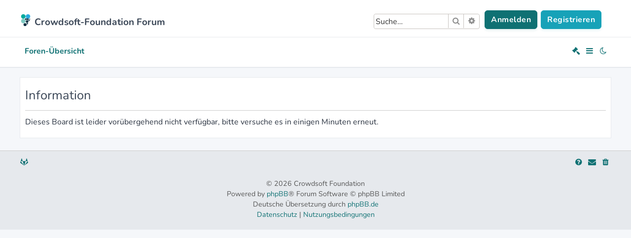

--- FILE ---
content_type: text/html; charset=UTF-8
request_url: https://forum.crowdsoft.net/ucp.php?mode=register&sid=93b945cecb23c6a4a80d13c27fd59e75
body_size: 4130
content:
	







<!DOCTYPE html>
<html dir="ltr" lang="de">
<head>
<meta charset="utf-8" />
<meta http-equiv="X-UA-Compatible" content="IE=edge">
<meta name="viewport" content="width=device-width, initial-scale=1" />

<title>Crowdsoft-Foundation Forum - Information</title>

	<link rel="alternate" type="application/atom+xml" title="Feed - Crowdsoft-Foundation Forum" href="/feed?sid=b87cf18d01c7d5c211926f3fe004dab5">			<link rel="alternate" type="application/atom+xml" title="Feed - Neue Themen" href="/feed/topics?sid=b87cf18d01c7d5c211926f3fe004dab5">				

<!--
	phpBB style name: ProLight
	Based on style:   prosilver (this is the default phpBB3 style)
	Original author:  Tom Beddard ( http://www.subBlue.com/ )
	Modified by:      Ian Bradley ( http://phpbbstyles.oo.gd/ )
-->

<link href="./assets/css/font-awesome.min.css?assets_version=20" rel="stylesheet">
<link href="./styles/prolight/theme/stylesheet.css?assets_version=20" rel="stylesheet">




<!--[if lte IE 9]>
	<link href="./styles/prolight/theme/tweaks.css?assets_version=20" rel="stylesheet">
<![endif]-->

	<link href="./styles/prolight/theme/round_avatars.css?assets_version=20" rel="stylesheet">

<meta name="twitter:card" content="summary">
<meta property="og:locale" content="de_DE">
<meta property="og:site_name" content="Crowdsoft-Foundation Forum">
<meta property="og:url" content="https://forum.crowdsoft.net/ucp.php?mode=register">
<meta property="og:type" content="website">
<meta property="og:title" content="Information">
<script>
	var cookie_darkmode_name = 'phpbb3_48x2u_darkmode';
</script>
<link href="./ext/aurelienazerty/darkmode/styles/all/theme/darkmode.css?assets_version=20" rel="stylesheet" media="screen" />
<link href="./ext/thefae/highlightjsbbcode/styles/all/theme/highlightjs/default.css?assets_version=20" rel="stylesheet" media="screen" />
<link href="./ext/thefae/highlightjsbbcode/styles/all/theme/codebox.css?assets_version=20" rel="stylesheet" media="screen" />
<link href="./ext/vse/lightbox/styles/all/template/lightbox/css/lightbox.min.css?assets_version=20" rel="stylesheet" media="screen" />


<link rel="stylesheet" href="./ext/danieltj/verifiedprofiles/styles/all/theme/verifiedprofiles.css" />
  
	<style>
		@media (min-width: 900px) {
			.signature img.postimage,			.content img.postimage {
				max-height: 300px !important;
				max-width: 1920px !important;
			}
		}
	</style>

</head>
<body id="phpbb" class="nojs notouch section-ucp ltr lightmode">


<div class="headerwrap lightheader">
	
	<div id="page-header" class="page-header">
		<div class="headerbar" role="banner">
					<div class="inner">

			<div id="site-description" class="site-description">
				<a id="logo" class="logo" href="./index.php?sid=b87cf18d01c7d5c211926f3fe004dab5" title="Foren-Übersicht"><span class="site_logo"></span></a>
				<a href="./index.php?sid=b87cf18d01c7d5c211926f3fe004dab5" title="Foren-Übersicht"></a><h1 class="responsive-hide">Crowdsoft-Foundation Forum</h1></a>
				<!-- <h1 style="display:none">Crowdsoft-Foundation Forum</h1> -->
				<p class="skiplink"><a href="#start_here">Zum Inhalt</a></p>
			</div>

			<div class="lightsearch">
												<div id="search-box" class="search-box search-header responsive-hide" role="search">
					<form action="./search.php?sid=b87cf18d01c7d5c211926f3fe004dab5" method="get" id="search">
					<fieldset>
						<input name="keywords" id="keywords" type="search" maxlength="128" title="Suche nach Wörtern" class="inputbox search tiny" size="20" value="" placeholder="Suche…" />
						<button class="button button-search" type="submit" title="Suche">
							<i class="icon fa-search fa-fw" aria-hidden="true"></i><span class="sr-only">Suche</span>
						</button>
						<a href="./search.php?sid=b87cf18d01c7d5c211926f3fe004dab5" class="button button-search-end" title="Erweiterte Suche">
							<i class="icon fa-cog fa-fw" aria-hidden="true"></i><span class="sr-only">Erweiterte Suche</span>
						</a>
						<input type="hidden" name="sid" value="b87cf18d01c7d5c211926f3fe004dab5" />

					</fieldset>
					</form>
				</div>
												
				<ul id="nav-main" class="nav-main linklist" role="menubar">
				
								<li class="responsive-show light-responsive-search" style="display:none">
					<a href="./search.php?sid=b87cf18d01c7d5c211926f3fe004dab5" title="Zeigt die erweiterten Suchoptionen an" role="menuitem">
						<i class="icon fa-search fa-fw light-sm" aria-hidden="true"></i><span class="sr-only">Suche</span>
					</a>
				</li>
								
									<li  data-skip-responsive="true">
						<a href="./ucp.php?mode=login&amp;redirect=ucp.php%3Fmode%3Dregister&amp;sid=b87cf18d01c7d5c211926f3fe004dab5" title="Anmelden" accesskey="x" role="menuitem" title="Anmelden">
							<!-- <i class="icon fa-power-off fa-fw light-sm" aria-hidden="true"></i> -->
							<button id="contact_submit" name="send" class="btn  btn-primary">Anmelden</button>
						</a>
					</li>
											<li data-skip-responsive="true">
							<a href="./ucp.php?mode=register&amp;sid=b87cf18d01c7d5c211926f3fe004dab5" role="menuitem" title="Registrieren">
								<!-- <i class="icon fa-user-plus fa-fw light-sm" aria-hidden="true"></i> -->
								<button id="contact_submit" name="send" class="btn  btn-secondary">Registrieren</button>
							</a>
						</li>
																		</ul>
				
			</div>

			</div>
					</div>
		
	</div>
</div>
		
<div class="headerwrap lightnav">
	<div class="page-header">
		<div class="headerbar" role="banner">	
				<div class="navbar navbar-top" role="navigation">
	<div class="inner">

	<ul id="nav-main" class="rightside nav-main linklist light-nav-list" role="menubar">

		<li data-last-responsive="true" class="rightside" style="display: none;" id="callLight">
	<a href="javascript:void(0);" onclick="darkmode(false)">
		<i class="icon fa-lightbulb-o fa-fw" aria-hidden="true"></i><span>Light mode</span>
	</a>
</li>
<li data-last-responsive="true" class="rightside" style="" id="callDark">
	<a href="javascript:void(0);" onclick="darkmode(true)">
		<i class="icon fa-moon-o fa-fw" aria-hidden="true"></i><span>Dark mode</span>
	</a>
</li>		
						
			<li data-last-responsive="true">
		<a href="/rules?sid=b87cf18d01c7d5c211926f3fe004dab5" rel="help" title="Regeln des Boards anzeigen" role="menuitem">
			<i class="icon fa-gavel fa-fw" aria-hidden="true"></i><span>Regeln</span>
		</a>
	</li>
		
		<li id="quick-links" class="quick-links dropdown-container responsive-menu" data-skip-responsive="true">
			<a href="#" class="dropdown-trigger" title="Schnellzugriff">
				<i class="icon fa-bars fa-fw" aria-hidden="true"></i>
			</a>
			<div class="dropdown">
				<div class="pointer"><div class="pointer-inner"></div></div>
				<ul class="dropdown-contents" role="menu">
					
										
										
											<li class="separator"></li>
																									<li>
								<a href="./search.php?search_id=unanswered&amp;sid=b87cf18d01c7d5c211926f3fe004dab5" role="menuitem">
									<i class="icon fa-file-o fa-fw icon-gray" aria-hidden="true"></i><span>Unbeantwortete Themen</span>
								</a>
							</li>
							<li>
								<a href="./search.php?search_id=active_topics&amp;sid=b87cf18d01c7d5c211926f3fe004dab5" role="menuitem">
									<i class="icon fa-file-o fa-fw icon-blue" aria-hidden="true"></i><span>Aktive Themen</span>
								</a>
							</li>
							<li class="separator"></li>
							<li>
								<a href="./search.php?sid=b87cf18d01c7d5c211926f3fe004dab5" role="menuitem">
									<i class="icon fa-search fa-fw" aria-hidden="true"></i><span>Suche</span>
								</a>
							</li>
					
										<li class="separator"></li>

									</ul>
			</div>
		</li>

	</ul>

	<ul id="nav-breadcrumbs" class="nav-breadcrumbs linklist navlinks" role="menubar">
				
		
		<li class="breadcrumbs" itemscope itemtype="https://schema.org/BreadcrumbList">

			
							<span class="crumb" itemtype="https://schema.org/ListItem" itemprop="itemListElement" itemscope><a itemprop="item" href="./index.php?sid=b87cf18d01c7d5c211926f3fe004dab5" accesskey="h" data-navbar-reference="index"><span itemprop="name">Foren-Übersicht</span></a><meta itemprop="position" content="1" /></span>

			
					</li>

		
		
	</ul>

	</div>
</div>
		</div>
	</div>
</div>

<div id="wrap" class="wrap">
	<a id="top" class="top-anchor" accesskey="t"></a>

	
	<a id="start_here" class="anchor"></a>
	<div id="page-body" class="page-body" role="main">
		
		
<div class="panel" id="message">
	<div class="inner">
	<h2 class="message-title">Information</h2>
	<p>Dieses Board ist leider vorübergehend nicht verfügbar, bitte versuche es in einigen Minuten erneut.</p>
		</div>
</div>

				</div>


</div>

<div class="footerwrap">
	<div id="page-footer" class="page-footer" role="contentinfo">
	
		
	
		<div class="navbar navbar-bottom" role="navigation">
	<div class="inner">

	<ul id="nav-footer" class="nav-footer linklist" role="menubar">

						
					<li class="rightside">
				<a href="./ucp.php?mode=delete_cookies&amp;sid=b87cf18d01c7d5c211926f3fe004dab5" data-ajax="true" data-refresh="true" role="menuitem" title="Alle Cookies löschen">
					<i class="icon fa-trash fa-fw" aria-hidden="true"></i>
				</a>
			</li>
																<li class="rightside" data-last-responsive="true">
				<a href="./memberlist.php?mode=contactadmin&amp;sid=b87cf18d01c7d5c211926f3fe004dab5" role="menuitem" title="Kontakt">
					<i class="icon fa-envelope fa-fw" aria-hidden="true"></i>
				</a>
			</li>
				<li class="rightside" data-skip-responsive="true">
			<a href="/help/faq?sid=b87cf18d01c7d5c211926f3fe004dab5" rel="help" title="Häufig gestellte Fragen" role="menuitem" title="FAQ">
				<i class="icon fa-question-circle fa-fw" aria-hidden="true"></i>
			</a>
		</li>
		
		
		<!-- settings for social footer can be found in /styles/prolight/template/config.html -->
		
					<li data-last-responsive="true">
				<a href="https://gitlab.com/crowdsoft-foundation" title="gitlab" role="menuitem">
					<i class="icon fa-gitlab fa-fw" aria-hidden="true"></i>
				</a>
			</li>
																
				
	</ul>

	</div>
</div>

		<div class="copyright">
						<p class="footer-row">
				<span class="footer-copyright">&copy; <script>document.write(new Date().getFullYear())</script> Crowdsoft Foundation</span>
			</p>
			<p class="footer-row">
				<span class="footer-copyright">Powered by <a href="https://www.phpbb.com/">phpBB</a>&reg; Forum Software &copy; phpBB Limited</span>
			</p>
						<p class="footer-row">
				<span class="footer-copyright">Deutsche Übersetzung durch <a href="https://www.phpbb.de/">phpBB.de</a></span>
			</p>
									<p class="footer-row" role="menu">
			<a class="footer-link" href="./ucp.php?mode=privacy&amp;sid=b87cf18d01c7d5c211926f3fe004dab5" title="Datenschutz" role="menuitem">
				<span class="footer-link-text">Datenschutz</span>
			</a>
			|
			<a class="footer-link" href="./ucp.php?mode=terms&amp;sid=b87cf18d01c7d5c211926f3fe004dab5" title="Nutzungsbedingungen" role="menuitem">
				<span class="footer-link-text">Nutzungsbedingungen</span>
			</a>
			</p>
								</div>

		<div id="darkenwrapper" class="darkenwrapper" data-ajax-error-title="AJAX-Fehler" data-ajax-error-text="Bei der Verarbeitung deiner Anfrage ist ein Fehler aufgetreten." data-ajax-error-text-abort="Der Benutzer hat die Anfrage abgebrochen." data-ajax-error-text-timeout="Bei deiner Anfrage ist eine Zeitüberschreitung aufgetreten. Bitte versuche es erneut." data-ajax-error-text-parsererror="Bei deiner Anfrage ist etwas falsch gelaufen und der Server hat eine ungültige Antwort zurückgegeben.">
			<div id="darken" class="darken">&nbsp;</div>
		</div>

		<div id="phpbb_alert" class="phpbb_alert" data-l-err="Fehler" data-l-timeout-processing-req="Bei der Anfrage ist eine Zeitüberschreitung aufgetreten.">
			<a href="#" class="alert_close">
				<i class="icon fa-times-circle fa-fw" aria-hidden="true"></i>
			</a>
			<h3 class="alert_title">&nbsp;</h3><p class="alert_text"></p>
		</div>
		<div id="phpbb_confirm" class="phpbb_alert">
			<a href="#" class="alert_close">
				<i class="icon fa-times-circle fa-fw" aria-hidden="true"></i>
			</a>
			<div class="alert_text"></div>
		</div>
	</div>
</div>

<div>
	<a id="bottom" class="anchor" accesskey="z"></a>
	</div>

<script src="./assets/javascript/jquery-3.6.0.min.js?assets_version=20"></script>
<script src="./assets/javascript/core.js?assets_version=20"></script>


<script>
(function($) {  // Avoid conflicts with other libraries

'use strict';

	phpbb.addAjaxCallback('reporttosfs', function(data) {
		if (data.postid !== "undefined") {
			$('#sfs' + data.postid).hide();
			phpbb.closeDarkenWrapper(5000);
		}
	});

})(jQuery);
</script>											<script>
		var vseLightbox = {};
		vseLightbox.resizeHeight = 300;
		vseLightbox.resizeWidth = 1920;
		vseLightbox.lightboxGal = 2;
		vseLightbox.lightboxSig = 1;
		vseLightbox.imageTitles = 0;
		vseLightbox.lightboxAll = 1;
		vseLightbox.downloadFile = 'download/file.php';
	</script>

<script src="./styles/prosilver/template/forum_fn.js?assets_version=20"></script>
<script src="./styles/prosilver/template/ajax.js?assets_version=20"></script>
<script src="./ext/vse/lightbox/styles/all/template/js/resizer.js?assets_version=20"></script>
<script src="./ext/vse/lightbox/styles/all/template/lightbox/js/lightbox.min.js?assets_version=20"></script>
<script src="./ext/aurelienazerty/darkmode/styles/all/theme/darkmode.js?assets_version=20"></script>
<script src="./ext/thefae/highlightjsbbcode/styles/all/template/highlighter/highlight.pack.js?assets_version=20"></script>
<script src="./ext/thefae/highlightjsbbcode/styles/all/template/codebox.js?assets_version=20"></script>


	<script>
		var height = $(".lightheader").outerHeight();
		
		$(".lightnav").css(
			'margin-top', height
		);
		
		// $(".lightheader").css({
		// 	'position':'fixed',
		// 	'top':'0',
		// 	'width':'100%'
		// });
	</script>


        
    <script>
      var hljsLangBtnShow = "\u005Bshow\u005D";
      var hljsLangBtnHide = "\u005Bhide\u005D";
    </script>
        <script>
	lightbox.option({
		'albumLabel': 'Bild\u0020\u00251\u0020von\u0020\u00252'
	});
</script>

</body>
</html>


--- FILE ---
content_type: text/css
request_url: https://forum.crowdsoft.net/ext/thefae/highlightjsbbcode/styles/all/theme/codebox.css?assets_version=20
body_size: 255
content:
/** 
 CodeBox CSS (c) Thefae
**/

.codehlb {
    background: #fff;
    border: 1px solid #ddd;
    margin: 4px;
    margin-bottom: 18px;
}

.codehlb .heading {
    padding: 3px;
    padding-left: 6px;
    border-bottom: 1px solid #ddd;
}

.codehlb .heading a {
    text-decoration: none;
}

.codehlb .c_type {
    position: absolute;
    right: 12px;
    color: #afafaf;
    font-style: italic;
    text-transform: capitalize;
}


--- FILE ---
content_type: text/css
request_url: https://forum.crowdsoft.net/styles/prolight/theme/fonts.css?v=3.2
body_size: 962
content:
/* oxygen-regular - latin-ext_latin */
@font-face {
  font-family: 'Oxygen';
  font-style: normal;
  font-weight: 400;
  src: url('fonts/oxygen-v7-latin-ext_latin-regular.eot'); /* IE9 Compat Modes */
  src: local('Oxygen Regular'), local('Oxygen-Regular'),
       url('fonts/oxygen-v7-latin-ext_latin-regular.eot?#iefix') format('embedded-opentype'), /* IE6-IE8 */
       url('fonts/oxygen-v7-latin-ext_latin-regular.woff2') format('woff2'), /* Super Modern Browsers */
       url('fonts/oxygen-v7-latin-ext_latin-regular.woff') format('woff'), /* Modern Browsers */
       url('fonts/oxygen-v7-latin-ext_latin-regular.ttf') format('truetype'), /* Safari, Android, iOS */
       url('fonts/oxygen-v7-latin-ext_latin-regular.svg#Oxygen') format('svg'); /* Legacy iOS */
}
/* oxygen-700 - latin-ext_latin */
@font-face {
  font-family: 'Oxygen';
  font-style: normal;
  font-weight: 700;
  src: url('fonts/oxygen-v7-latin-ext_latin-700.eot'); /* IE9 Compat Modes */
  src: local('Oxygen Bold'), local('Oxygen-Bold'),
       url('fonts/oxygen-v7-latin-ext_latin-700.eot?#iefix') format('embedded-opentype'), /* IE6-IE8 */
       url('fonts/oxygen-v7-latin-ext_latin-700.woff2') format('woff2'), /* Super Modern Browsers */
       url('fonts/oxygen-v7-latin-ext_latin-700.woff') format('woff'), /* Modern Browsers */
       url('fonts/oxygen-v7-latin-ext_latin-700.ttf') format('truetype'), /* Safari, Android, iOS */
       url('fonts/oxygen-v7-latin-ext_latin-700.svg#Oxygen') format('svg'); /* Legacy iOS */
}


/* Nunito-300 Light - latin */
@font-face {
  font-family: 'Nunito';
  font-style: normal;
  font-weight: 300;
  src: url("fonts/Nunito-Light.eot");
       src: local("☺"), url("fonts/Nunito-Light.woff") format("woff"), url("fonts/Nunito-Light.ttf") format("truetype"), url("fonts/Nunito-Light.svg") format("svg"); font-display: swap;}
     
/* Nunito-400 Regular - latin */
@font-face {
  font-family: 'Nunito';
  font-style: normal;
  font-weight: 400;
  src: url("fonts/Nunito-Regular.eot");
       src: local("☺"), url("fonts/Nunito-Regular.woff") format("woff"), url("fonts/Nunito-Regular.ttf") format("truetype"), url("fonts/Nunito-Regular.svg") format("svg"); font-display: swap;}

/* Nunito-600 SemiBold- latin */
@font-face {
  font-family: 'Nunitos';
  font-style: normal;
  font-weight: 600;
  src: url("fonts/Nunito-SemiBold.eot");
       src: local("☺"), url("fonts/Nunito-SemiBold.woff") format("woff"), url("fonts/Nunito-SemiBold.ttf") format("truetype"), url("fonts/Nunito-SemiBold.svg") format("svg"); font-display: swap;}

/* Nunito-700 Bold - latin */
@font-face {
  font-family: 'Nunito';
  font-style: normal;
  font-weight: 700;
  src: url("fonts/Nunito-Bold.eot");
       src: local("☺"), url("fonts/Nunito-Bold.woff") format("woff"), url("fonts/Nunito-Bold.ttf") format("truetype"), url("fonts/Nunito-Bold.svg") format("svg"); font-display: swap;}



/* Material Icons Regular */
       @font-face {
        font-family: 'Material Icons';
        font-style: normal;
        font-weight: 400;
        src: url("fonts/MaterialIcons-Regular.eot");
          src: local("☺"), url("fonts/MaterialIcons-Regular.woff") format("woff"), url("fonts/MaterialIcons-Regular.ttf") format("truetype"), url("fonts/MaterialIcons-Regular.svg") format("svg"); font-display: swap;}


        .material-icons {
             font-family: 'Material Icons';
             font-weight: normal;
             font-style: normal;
            /*  font-size: 24px;  Preferred icon size */
             display: inline-block;
             line-height: 1;
             text-transform: none;
             letter-spacing: normal;
             word-wrap: normal;
             white-space: nowrap;
             direction: ltr;
           
             /* Support for all WebKit browsers. */
             -webkit-font-smoothing: antialiased;
             /* Support for Safari and Chrome. */
             text-rendering: optimizeLegibility;
           
             /* Support for Firefox. */
             -moz-osx-font-smoothing: grayscale;
           
             /* Support for IE. */
             font-feature-settings: 'liga';
        }

          /* Material Icons outline */
       @font-face {
        font-family: 'Material Icons Outline';
        font-style: normal;
        font-weight: 400;
        src: url("fonts/MaterialIconsOutlined-Regular.eot");
          src: local("☺"), url("fonts/MaterialIconsOutlined-Regular.woff") format("woff"), url("fonts/MaterialIconsOutlined-Regular.ttf") format("truetype"), url("fonts/MaterialIconsOutlined-Regular.svg") format("svg"); font-display: swap;}
      



        .material-icons-outline {
             font-family: 'Material Icons Outline';
             font-weight: normal;
             font-style: normal;
             /*font-size: 24px;   Preferred icon size */
             display: inline-block;
             line-height: 1;
             text-transform: none;
             letter-spacing: normal;
             word-wrap: normal;
             white-space: nowrap;
             direction: ltr;
           
             /* Support for all WebKit browsers. */
             -webkit-font-smoothing: antialiased;
             /* Support for Safari and Chrome. */
             text-rendering: optimizeLegibility;
           
             /* Support for Firefox. */
             -moz-osx-font-smoothing: grayscale;
           
             /* Support for IE. */
             font-feature-settings: 'liga';
            }


--- FILE ---
content_type: text/javascript
request_url: https://forum.crowdsoft.net/ext/thefae/highlightjsbbcode/styles/all/template/codebox.js?assets_version=20
body_size: 243
content:
hljs.initHighlightingOnLoad();

$( document ).ready(function() {
    $(".codehlb_toggle").click(function(){
        var ltext = $(this).text();
        var cbox = $(this).parent().parent();
        var codeArea = cbox.children("pre");
        codeArea.toggle();
        if( ltext.toLowerCase() == hljsLangBtnShow.toLowerCase() ) {
            $(this).text( hljsLangBtnHide );
        } else {
            $(this).text( hljsLangBtnShow );
        }
    });
});